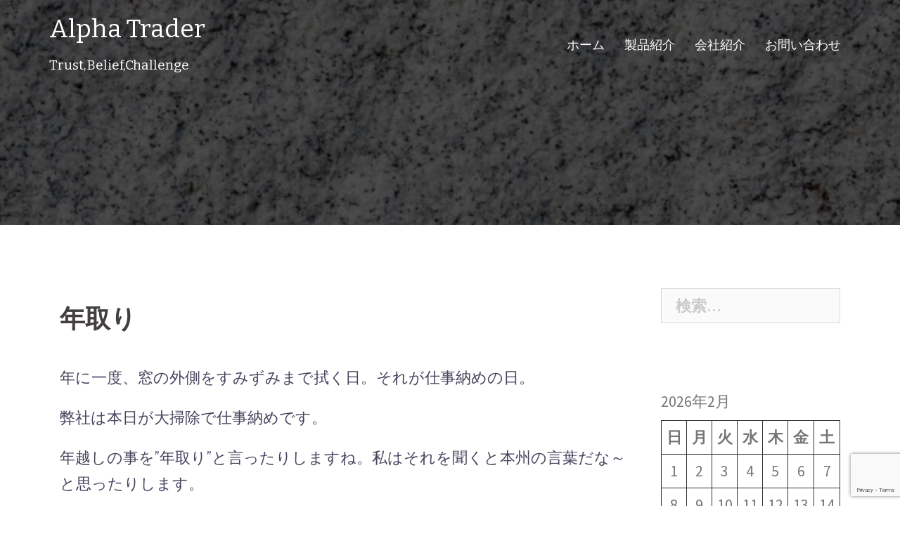

--- FILE ---
content_type: text/html; charset=utf-8
request_url: https://www.google.com/recaptcha/api2/anchor?ar=1&k=6LevFJ8UAAAAAKPjELHtT86HwJxQnaSiQnU1fjSH&co=aHR0cHM6Ly9hbHBoYS10cmFkZXIuY28uanA6NDQz&hl=en&v=N67nZn4AqZkNcbeMu4prBgzg&size=invisible&anchor-ms=20000&execute-ms=30000&cb=e3rp7joiwikj
body_size: 48567
content:
<!DOCTYPE HTML><html dir="ltr" lang="en"><head><meta http-equiv="Content-Type" content="text/html; charset=UTF-8">
<meta http-equiv="X-UA-Compatible" content="IE=edge">
<title>reCAPTCHA</title>
<style type="text/css">
/* cyrillic-ext */
@font-face {
  font-family: 'Roboto';
  font-style: normal;
  font-weight: 400;
  font-stretch: 100%;
  src: url(//fonts.gstatic.com/s/roboto/v48/KFO7CnqEu92Fr1ME7kSn66aGLdTylUAMa3GUBHMdazTgWw.woff2) format('woff2');
  unicode-range: U+0460-052F, U+1C80-1C8A, U+20B4, U+2DE0-2DFF, U+A640-A69F, U+FE2E-FE2F;
}
/* cyrillic */
@font-face {
  font-family: 'Roboto';
  font-style: normal;
  font-weight: 400;
  font-stretch: 100%;
  src: url(//fonts.gstatic.com/s/roboto/v48/KFO7CnqEu92Fr1ME7kSn66aGLdTylUAMa3iUBHMdazTgWw.woff2) format('woff2');
  unicode-range: U+0301, U+0400-045F, U+0490-0491, U+04B0-04B1, U+2116;
}
/* greek-ext */
@font-face {
  font-family: 'Roboto';
  font-style: normal;
  font-weight: 400;
  font-stretch: 100%;
  src: url(//fonts.gstatic.com/s/roboto/v48/KFO7CnqEu92Fr1ME7kSn66aGLdTylUAMa3CUBHMdazTgWw.woff2) format('woff2');
  unicode-range: U+1F00-1FFF;
}
/* greek */
@font-face {
  font-family: 'Roboto';
  font-style: normal;
  font-weight: 400;
  font-stretch: 100%;
  src: url(//fonts.gstatic.com/s/roboto/v48/KFO7CnqEu92Fr1ME7kSn66aGLdTylUAMa3-UBHMdazTgWw.woff2) format('woff2');
  unicode-range: U+0370-0377, U+037A-037F, U+0384-038A, U+038C, U+038E-03A1, U+03A3-03FF;
}
/* math */
@font-face {
  font-family: 'Roboto';
  font-style: normal;
  font-weight: 400;
  font-stretch: 100%;
  src: url(//fonts.gstatic.com/s/roboto/v48/KFO7CnqEu92Fr1ME7kSn66aGLdTylUAMawCUBHMdazTgWw.woff2) format('woff2');
  unicode-range: U+0302-0303, U+0305, U+0307-0308, U+0310, U+0312, U+0315, U+031A, U+0326-0327, U+032C, U+032F-0330, U+0332-0333, U+0338, U+033A, U+0346, U+034D, U+0391-03A1, U+03A3-03A9, U+03B1-03C9, U+03D1, U+03D5-03D6, U+03F0-03F1, U+03F4-03F5, U+2016-2017, U+2034-2038, U+203C, U+2040, U+2043, U+2047, U+2050, U+2057, U+205F, U+2070-2071, U+2074-208E, U+2090-209C, U+20D0-20DC, U+20E1, U+20E5-20EF, U+2100-2112, U+2114-2115, U+2117-2121, U+2123-214F, U+2190, U+2192, U+2194-21AE, U+21B0-21E5, U+21F1-21F2, U+21F4-2211, U+2213-2214, U+2216-22FF, U+2308-230B, U+2310, U+2319, U+231C-2321, U+2336-237A, U+237C, U+2395, U+239B-23B7, U+23D0, U+23DC-23E1, U+2474-2475, U+25AF, U+25B3, U+25B7, U+25BD, U+25C1, U+25CA, U+25CC, U+25FB, U+266D-266F, U+27C0-27FF, U+2900-2AFF, U+2B0E-2B11, U+2B30-2B4C, U+2BFE, U+3030, U+FF5B, U+FF5D, U+1D400-1D7FF, U+1EE00-1EEFF;
}
/* symbols */
@font-face {
  font-family: 'Roboto';
  font-style: normal;
  font-weight: 400;
  font-stretch: 100%;
  src: url(//fonts.gstatic.com/s/roboto/v48/KFO7CnqEu92Fr1ME7kSn66aGLdTylUAMaxKUBHMdazTgWw.woff2) format('woff2');
  unicode-range: U+0001-000C, U+000E-001F, U+007F-009F, U+20DD-20E0, U+20E2-20E4, U+2150-218F, U+2190, U+2192, U+2194-2199, U+21AF, U+21E6-21F0, U+21F3, U+2218-2219, U+2299, U+22C4-22C6, U+2300-243F, U+2440-244A, U+2460-24FF, U+25A0-27BF, U+2800-28FF, U+2921-2922, U+2981, U+29BF, U+29EB, U+2B00-2BFF, U+4DC0-4DFF, U+FFF9-FFFB, U+10140-1018E, U+10190-1019C, U+101A0, U+101D0-101FD, U+102E0-102FB, U+10E60-10E7E, U+1D2C0-1D2D3, U+1D2E0-1D37F, U+1F000-1F0FF, U+1F100-1F1AD, U+1F1E6-1F1FF, U+1F30D-1F30F, U+1F315, U+1F31C, U+1F31E, U+1F320-1F32C, U+1F336, U+1F378, U+1F37D, U+1F382, U+1F393-1F39F, U+1F3A7-1F3A8, U+1F3AC-1F3AF, U+1F3C2, U+1F3C4-1F3C6, U+1F3CA-1F3CE, U+1F3D4-1F3E0, U+1F3ED, U+1F3F1-1F3F3, U+1F3F5-1F3F7, U+1F408, U+1F415, U+1F41F, U+1F426, U+1F43F, U+1F441-1F442, U+1F444, U+1F446-1F449, U+1F44C-1F44E, U+1F453, U+1F46A, U+1F47D, U+1F4A3, U+1F4B0, U+1F4B3, U+1F4B9, U+1F4BB, U+1F4BF, U+1F4C8-1F4CB, U+1F4D6, U+1F4DA, U+1F4DF, U+1F4E3-1F4E6, U+1F4EA-1F4ED, U+1F4F7, U+1F4F9-1F4FB, U+1F4FD-1F4FE, U+1F503, U+1F507-1F50B, U+1F50D, U+1F512-1F513, U+1F53E-1F54A, U+1F54F-1F5FA, U+1F610, U+1F650-1F67F, U+1F687, U+1F68D, U+1F691, U+1F694, U+1F698, U+1F6AD, U+1F6B2, U+1F6B9-1F6BA, U+1F6BC, U+1F6C6-1F6CF, U+1F6D3-1F6D7, U+1F6E0-1F6EA, U+1F6F0-1F6F3, U+1F6F7-1F6FC, U+1F700-1F7FF, U+1F800-1F80B, U+1F810-1F847, U+1F850-1F859, U+1F860-1F887, U+1F890-1F8AD, U+1F8B0-1F8BB, U+1F8C0-1F8C1, U+1F900-1F90B, U+1F93B, U+1F946, U+1F984, U+1F996, U+1F9E9, U+1FA00-1FA6F, U+1FA70-1FA7C, U+1FA80-1FA89, U+1FA8F-1FAC6, U+1FACE-1FADC, U+1FADF-1FAE9, U+1FAF0-1FAF8, U+1FB00-1FBFF;
}
/* vietnamese */
@font-face {
  font-family: 'Roboto';
  font-style: normal;
  font-weight: 400;
  font-stretch: 100%;
  src: url(//fonts.gstatic.com/s/roboto/v48/KFO7CnqEu92Fr1ME7kSn66aGLdTylUAMa3OUBHMdazTgWw.woff2) format('woff2');
  unicode-range: U+0102-0103, U+0110-0111, U+0128-0129, U+0168-0169, U+01A0-01A1, U+01AF-01B0, U+0300-0301, U+0303-0304, U+0308-0309, U+0323, U+0329, U+1EA0-1EF9, U+20AB;
}
/* latin-ext */
@font-face {
  font-family: 'Roboto';
  font-style: normal;
  font-weight: 400;
  font-stretch: 100%;
  src: url(//fonts.gstatic.com/s/roboto/v48/KFO7CnqEu92Fr1ME7kSn66aGLdTylUAMa3KUBHMdazTgWw.woff2) format('woff2');
  unicode-range: U+0100-02BA, U+02BD-02C5, U+02C7-02CC, U+02CE-02D7, U+02DD-02FF, U+0304, U+0308, U+0329, U+1D00-1DBF, U+1E00-1E9F, U+1EF2-1EFF, U+2020, U+20A0-20AB, U+20AD-20C0, U+2113, U+2C60-2C7F, U+A720-A7FF;
}
/* latin */
@font-face {
  font-family: 'Roboto';
  font-style: normal;
  font-weight: 400;
  font-stretch: 100%;
  src: url(//fonts.gstatic.com/s/roboto/v48/KFO7CnqEu92Fr1ME7kSn66aGLdTylUAMa3yUBHMdazQ.woff2) format('woff2');
  unicode-range: U+0000-00FF, U+0131, U+0152-0153, U+02BB-02BC, U+02C6, U+02DA, U+02DC, U+0304, U+0308, U+0329, U+2000-206F, U+20AC, U+2122, U+2191, U+2193, U+2212, U+2215, U+FEFF, U+FFFD;
}
/* cyrillic-ext */
@font-face {
  font-family: 'Roboto';
  font-style: normal;
  font-weight: 500;
  font-stretch: 100%;
  src: url(//fonts.gstatic.com/s/roboto/v48/KFO7CnqEu92Fr1ME7kSn66aGLdTylUAMa3GUBHMdazTgWw.woff2) format('woff2');
  unicode-range: U+0460-052F, U+1C80-1C8A, U+20B4, U+2DE0-2DFF, U+A640-A69F, U+FE2E-FE2F;
}
/* cyrillic */
@font-face {
  font-family: 'Roboto';
  font-style: normal;
  font-weight: 500;
  font-stretch: 100%;
  src: url(//fonts.gstatic.com/s/roboto/v48/KFO7CnqEu92Fr1ME7kSn66aGLdTylUAMa3iUBHMdazTgWw.woff2) format('woff2');
  unicode-range: U+0301, U+0400-045F, U+0490-0491, U+04B0-04B1, U+2116;
}
/* greek-ext */
@font-face {
  font-family: 'Roboto';
  font-style: normal;
  font-weight: 500;
  font-stretch: 100%;
  src: url(//fonts.gstatic.com/s/roboto/v48/KFO7CnqEu92Fr1ME7kSn66aGLdTylUAMa3CUBHMdazTgWw.woff2) format('woff2');
  unicode-range: U+1F00-1FFF;
}
/* greek */
@font-face {
  font-family: 'Roboto';
  font-style: normal;
  font-weight: 500;
  font-stretch: 100%;
  src: url(//fonts.gstatic.com/s/roboto/v48/KFO7CnqEu92Fr1ME7kSn66aGLdTylUAMa3-UBHMdazTgWw.woff2) format('woff2');
  unicode-range: U+0370-0377, U+037A-037F, U+0384-038A, U+038C, U+038E-03A1, U+03A3-03FF;
}
/* math */
@font-face {
  font-family: 'Roboto';
  font-style: normal;
  font-weight: 500;
  font-stretch: 100%;
  src: url(//fonts.gstatic.com/s/roboto/v48/KFO7CnqEu92Fr1ME7kSn66aGLdTylUAMawCUBHMdazTgWw.woff2) format('woff2');
  unicode-range: U+0302-0303, U+0305, U+0307-0308, U+0310, U+0312, U+0315, U+031A, U+0326-0327, U+032C, U+032F-0330, U+0332-0333, U+0338, U+033A, U+0346, U+034D, U+0391-03A1, U+03A3-03A9, U+03B1-03C9, U+03D1, U+03D5-03D6, U+03F0-03F1, U+03F4-03F5, U+2016-2017, U+2034-2038, U+203C, U+2040, U+2043, U+2047, U+2050, U+2057, U+205F, U+2070-2071, U+2074-208E, U+2090-209C, U+20D0-20DC, U+20E1, U+20E5-20EF, U+2100-2112, U+2114-2115, U+2117-2121, U+2123-214F, U+2190, U+2192, U+2194-21AE, U+21B0-21E5, U+21F1-21F2, U+21F4-2211, U+2213-2214, U+2216-22FF, U+2308-230B, U+2310, U+2319, U+231C-2321, U+2336-237A, U+237C, U+2395, U+239B-23B7, U+23D0, U+23DC-23E1, U+2474-2475, U+25AF, U+25B3, U+25B7, U+25BD, U+25C1, U+25CA, U+25CC, U+25FB, U+266D-266F, U+27C0-27FF, U+2900-2AFF, U+2B0E-2B11, U+2B30-2B4C, U+2BFE, U+3030, U+FF5B, U+FF5D, U+1D400-1D7FF, U+1EE00-1EEFF;
}
/* symbols */
@font-face {
  font-family: 'Roboto';
  font-style: normal;
  font-weight: 500;
  font-stretch: 100%;
  src: url(//fonts.gstatic.com/s/roboto/v48/KFO7CnqEu92Fr1ME7kSn66aGLdTylUAMaxKUBHMdazTgWw.woff2) format('woff2');
  unicode-range: U+0001-000C, U+000E-001F, U+007F-009F, U+20DD-20E0, U+20E2-20E4, U+2150-218F, U+2190, U+2192, U+2194-2199, U+21AF, U+21E6-21F0, U+21F3, U+2218-2219, U+2299, U+22C4-22C6, U+2300-243F, U+2440-244A, U+2460-24FF, U+25A0-27BF, U+2800-28FF, U+2921-2922, U+2981, U+29BF, U+29EB, U+2B00-2BFF, U+4DC0-4DFF, U+FFF9-FFFB, U+10140-1018E, U+10190-1019C, U+101A0, U+101D0-101FD, U+102E0-102FB, U+10E60-10E7E, U+1D2C0-1D2D3, U+1D2E0-1D37F, U+1F000-1F0FF, U+1F100-1F1AD, U+1F1E6-1F1FF, U+1F30D-1F30F, U+1F315, U+1F31C, U+1F31E, U+1F320-1F32C, U+1F336, U+1F378, U+1F37D, U+1F382, U+1F393-1F39F, U+1F3A7-1F3A8, U+1F3AC-1F3AF, U+1F3C2, U+1F3C4-1F3C6, U+1F3CA-1F3CE, U+1F3D4-1F3E0, U+1F3ED, U+1F3F1-1F3F3, U+1F3F5-1F3F7, U+1F408, U+1F415, U+1F41F, U+1F426, U+1F43F, U+1F441-1F442, U+1F444, U+1F446-1F449, U+1F44C-1F44E, U+1F453, U+1F46A, U+1F47D, U+1F4A3, U+1F4B0, U+1F4B3, U+1F4B9, U+1F4BB, U+1F4BF, U+1F4C8-1F4CB, U+1F4D6, U+1F4DA, U+1F4DF, U+1F4E3-1F4E6, U+1F4EA-1F4ED, U+1F4F7, U+1F4F9-1F4FB, U+1F4FD-1F4FE, U+1F503, U+1F507-1F50B, U+1F50D, U+1F512-1F513, U+1F53E-1F54A, U+1F54F-1F5FA, U+1F610, U+1F650-1F67F, U+1F687, U+1F68D, U+1F691, U+1F694, U+1F698, U+1F6AD, U+1F6B2, U+1F6B9-1F6BA, U+1F6BC, U+1F6C6-1F6CF, U+1F6D3-1F6D7, U+1F6E0-1F6EA, U+1F6F0-1F6F3, U+1F6F7-1F6FC, U+1F700-1F7FF, U+1F800-1F80B, U+1F810-1F847, U+1F850-1F859, U+1F860-1F887, U+1F890-1F8AD, U+1F8B0-1F8BB, U+1F8C0-1F8C1, U+1F900-1F90B, U+1F93B, U+1F946, U+1F984, U+1F996, U+1F9E9, U+1FA00-1FA6F, U+1FA70-1FA7C, U+1FA80-1FA89, U+1FA8F-1FAC6, U+1FACE-1FADC, U+1FADF-1FAE9, U+1FAF0-1FAF8, U+1FB00-1FBFF;
}
/* vietnamese */
@font-face {
  font-family: 'Roboto';
  font-style: normal;
  font-weight: 500;
  font-stretch: 100%;
  src: url(//fonts.gstatic.com/s/roboto/v48/KFO7CnqEu92Fr1ME7kSn66aGLdTylUAMa3OUBHMdazTgWw.woff2) format('woff2');
  unicode-range: U+0102-0103, U+0110-0111, U+0128-0129, U+0168-0169, U+01A0-01A1, U+01AF-01B0, U+0300-0301, U+0303-0304, U+0308-0309, U+0323, U+0329, U+1EA0-1EF9, U+20AB;
}
/* latin-ext */
@font-face {
  font-family: 'Roboto';
  font-style: normal;
  font-weight: 500;
  font-stretch: 100%;
  src: url(//fonts.gstatic.com/s/roboto/v48/KFO7CnqEu92Fr1ME7kSn66aGLdTylUAMa3KUBHMdazTgWw.woff2) format('woff2');
  unicode-range: U+0100-02BA, U+02BD-02C5, U+02C7-02CC, U+02CE-02D7, U+02DD-02FF, U+0304, U+0308, U+0329, U+1D00-1DBF, U+1E00-1E9F, U+1EF2-1EFF, U+2020, U+20A0-20AB, U+20AD-20C0, U+2113, U+2C60-2C7F, U+A720-A7FF;
}
/* latin */
@font-face {
  font-family: 'Roboto';
  font-style: normal;
  font-weight: 500;
  font-stretch: 100%;
  src: url(//fonts.gstatic.com/s/roboto/v48/KFO7CnqEu92Fr1ME7kSn66aGLdTylUAMa3yUBHMdazQ.woff2) format('woff2');
  unicode-range: U+0000-00FF, U+0131, U+0152-0153, U+02BB-02BC, U+02C6, U+02DA, U+02DC, U+0304, U+0308, U+0329, U+2000-206F, U+20AC, U+2122, U+2191, U+2193, U+2212, U+2215, U+FEFF, U+FFFD;
}
/* cyrillic-ext */
@font-face {
  font-family: 'Roboto';
  font-style: normal;
  font-weight: 900;
  font-stretch: 100%;
  src: url(//fonts.gstatic.com/s/roboto/v48/KFO7CnqEu92Fr1ME7kSn66aGLdTylUAMa3GUBHMdazTgWw.woff2) format('woff2');
  unicode-range: U+0460-052F, U+1C80-1C8A, U+20B4, U+2DE0-2DFF, U+A640-A69F, U+FE2E-FE2F;
}
/* cyrillic */
@font-face {
  font-family: 'Roboto';
  font-style: normal;
  font-weight: 900;
  font-stretch: 100%;
  src: url(//fonts.gstatic.com/s/roboto/v48/KFO7CnqEu92Fr1ME7kSn66aGLdTylUAMa3iUBHMdazTgWw.woff2) format('woff2');
  unicode-range: U+0301, U+0400-045F, U+0490-0491, U+04B0-04B1, U+2116;
}
/* greek-ext */
@font-face {
  font-family: 'Roboto';
  font-style: normal;
  font-weight: 900;
  font-stretch: 100%;
  src: url(//fonts.gstatic.com/s/roboto/v48/KFO7CnqEu92Fr1ME7kSn66aGLdTylUAMa3CUBHMdazTgWw.woff2) format('woff2');
  unicode-range: U+1F00-1FFF;
}
/* greek */
@font-face {
  font-family: 'Roboto';
  font-style: normal;
  font-weight: 900;
  font-stretch: 100%;
  src: url(//fonts.gstatic.com/s/roboto/v48/KFO7CnqEu92Fr1ME7kSn66aGLdTylUAMa3-UBHMdazTgWw.woff2) format('woff2');
  unicode-range: U+0370-0377, U+037A-037F, U+0384-038A, U+038C, U+038E-03A1, U+03A3-03FF;
}
/* math */
@font-face {
  font-family: 'Roboto';
  font-style: normal;
  font-weight: 900;
  font-stretch: 100%;
  src: url(//fonts.gstatic.com/s/roboto/v48/KFO7CnqEu92Fr1ME7kSn66aGLdTylUAMawCUBHMdazTgWw.woff2) format('woff2');
  unicode-range: U+0302-0303, U+0305, U+0307-0308, U+0310, U+0312, U+0315, U+031A, U+0326-0327, U+032C, U+032F-0330, U+0332-0333, U+0338, U+033A, U+0346, U+034D, U+0391-03A1, U+03A3-03A9, U+03B1-03C9, U+03D1, U+03D5-03D6, U+03F0-03F1, U+03F4-03F5, U+2016-2017, U+2034-2038, U+203C, U+2040, U+2043, U+2047, U+2050, U+2057, U+205F, U+2070-2071, U+2074-208E, U+2090-209C, U+20D0-20DC, U+20E1, U+20E5-20EF, U+2100-2112, U+2114-2115, U+2117-2121, U+2123-214F, U+2190, U+2192, U+2194-21AE, U+21B0-21E5, U+21F1-21F2, U+21F4-2211, U+2213-2214, U+2216-22FF, U+2308-230B, U+2310, U+2319, U+231C-2321, U+2336-237A, U+237C, U+2395, U+239B-23B7, U+23D0, U+23DC-23E1, U+2474-2475, U+25AF, U+25B3, U+25B7, U+25BD, U+25C1, U+25CA, U+25CC, U+25FB, U+266D-266F, U+27C0-27FF, U+2900-2AFF, U+2B0E-2B11, U+2B30-2B4C, U+2BFE, U+3030, U+FF5B, U+FF5D, U+1D400-1D7FF, U+1EE00-1EEFF;
}
/* symbols */
@font-face {
  font-family: 'Roboto';
  font-style: normal;
  font-weight: 900;
  font-stretch: 100%;
  src: url(//fonts.gstatic.com/s/roboto/v48/KFO7CnqEu92Fr1ME7kSn66aGLdTylUAMaxKUBHMdazTgWw.woff2) format('woff2');
  unicode-range: U+0001-000C, U+000E-001F, U+007F-009F, U+20DD-20E0, U+20E2-20E4, U+2150-218F, U+2190, U+2192, U+2194-2199, U+21AF, U+21E6-21F0, U+21F3, U+2218-2219, U+2299, U+22C4-22C6, U+2300-243F, U+2440-244A, U+2460-24FF, U+25A0-27BF, U+2800-28FF, U+2921-2922, U+2981, U+29BF, U+29EB, U+2B00-2BFF, U+4DC0-4DFF, U+FFF9-FFFB, U+10140-1018E, U+10190-1019C, U+101A0, U+101D0-101FD, U+102E0-102FB, U+10E60-10E7E, U+1D2C0-1D2D3, U+1D2E0-1D37F, U+1F000-1F0FF, U+1F100-1F1AD, U+1F1E6-1F1FF, U+1F30D-1F30F, U+1F315, U+1F31C, U+1F31E, U+1F320-1F32C, U+1F336, U+1F378, U+1F37D, U+1F382, U+1F393-1F39F, U+1F3A7-1F3A8, U+1F3AC-1F3AF, U+1F3C2, U+1F3C4-1F3C6, U+1F3CA-1F3CE, U+1F3D4-1F3E0, U+1F3ED, U+1F3F1-1F3F3, U+1F3F5-1F3F7, U+1F408, U+1F415, U+1F41F, U+1F426, U+1F43F, U+1F441-1F442, U+1F444, U+1F446-1F449, U+1F44C-1F44E, U+1F453, U+1F46A, U+1F47D, U+1F4A3, U+1F4B0, U+1F4B3, U+1F4B9, U+1F4BB, U+1F4BF, U+1F4C8-1F4CB, U+1F4D6, U+1F4DA, U+1F4DF, U+1F4E3-1F4E6, U+1F4EA-1F4ED, U+1F4F7, U+1F4F9-1F4FB, U+1F4FD-1F4FE, U+1F503, U+1F507-1F50B, U+1F50D, U+1F512-1F513, U+1F53E-1F54A, U+1F54F-1F5FA, U+1F610, U+1F650-1F67F, U+1F687, U+1F68D, U+1F691, U+1F694, U+1F698, U+1F6AD, U+1F6B2, U+1F6B9-1F6BA, U+1F6BC, U+1F6C6-1F6CF, U+1F6D3-1F6D7, U+1F6E0-1F6EA, U+1F6F0-1F6F3, U+1F6F7-1F6FC, U+1F700-1F7FF, U+1F800-1F80B, U+1F810-1F847, U+1F850-1F859, U+1F860-1F887, U+1F890-1F8AD, U+1F8B0-1F8BB, U+1F8C0-1F8C1, U+1F900-1F90B, U+1F93B, U+1F946, U+1F984, U+1F996, U+1F9E9, U+1FA00-1FA6F, U+1FA70-1FA7C, U+1FA80-1FA89, U+1FA8F-1FAC6, U+1FACE-1FADC, U+1FADF-1FAE9, U+1FAF0-1FAF8, U+1FB00-1FBFF;
}
/* vietnamese */
@font-face {
  font-family: 'Roboto';
  font-style: normal;
  font-weight: 900;
  font-stretch: 100%;
  src: url(//fonts.gstatic.com/s/roboto/v48/KFO7CnqEu92Fr1ME7kSn66aGLdTylUAMa3OUBHMdazTgWw.woff2) format('woff2');
  unicode-range: U+0102-0103, U+0110-0111, U+0128-0129, U+0168-0169, U+01A0-01A1, U+01AF-01B0, U+0300-0301, U+0303-0304, U+0308-0309, U+0323, U+0329, U+1EA0-1EF9, U+20AB;
}
/* latin-ext */
@font-face {
  font-family: 'Roboto';
  font-style: normal;
  font-weight: 900;
  font-stretch: 100%;
  src: url(//fonts.gstatic.com/s/roboto/v48/KFO7CnqEu92Fr1ME7kSn66aGLdTylUAMa3KUBHMdazTgWw.woff2) format('woff2');
  unicode-range: U+0100-02BA, U+02BD-02C5, U+02C7-02CC, U+02CE-02D7, U+02DD-02FF, U+0304, U+0308, U+0329, U+1D00-1DBF, U+1E00-1E9F, U+1EF2-1EFF, U+2020, U+20A0-20AB, U+20AD-20C0, U+2113, U+2C60-2C7F, U+A720-A7FF;
}
/* latin */
@font-face {
  font-family: 'Roboto';
  font-style: normal;
  font-weight: 900;
  font-stretch: 100%;
  src: url(//fonts.gstatic.com/s/roboto/v48/KFO7CnqEu92Fr1ME7kSn66aGLdTylUAMa3yUBHMdazQ.woff2) format('woff2');
  unicode-range: U+0000-00FF, U+0131, U+0152-0153, U+02BB-02BC, U+02C6, U+02DA, U+02DC, U+0304, U+0308, U+0329, U+2000-206F, U+20AC, U+2122, U+2191, U+2193, U+2212, U+2215, U+FEFF, U+FFFD;
}

</style>
<link rel="stylesheet" type="text/css" href="https://www.gstatic.com/recaptcha/releases/N67nZn4AqZkNcbeMu4prBgzg/styles__ltr.css">
<script nonce="LyOU-B4H-9kKvMGiRh1lhg" type="text/javascript">window['__recaptcha_api'] = 'https://www.google.com/recaptcha/api2/';</script>
<script type="text/javascript" src="https://www.gstatic.com/recaptcha/releases/N67nZn4AqZkNcbeMu4prBgzg/recaptcha__en.js" nonce="LyOU-B4H-9kKvMGiRh1lhg">
      
    </script></head>
<body><div id="rc-anchor-alert" class="rc-anchor-alert"></div>
<input type="hidden" id="recaptcha-token" value="[base64]">
<script type="text/javascript" nonce="LyOU-B4H-9kKvMGiRh1lhg">
      recaptcha.anchor.Main.init("[\x22ainput\x22,[\x22bgdata\x22,\x22\x22,\[base64]/[base64]/[base64]/bmV3IHJbeF0oY1swXSk6RT09Mj9uZXcgclt4XShjWzBdLGNbMV0pOkU9PTM/bmV3IHJbeF0oY1swXSxjWzFdLGNbMl0pOkU9PTQ/[base64]/[base64]/[base64]/[base64]/[base64]/[base64]/[base64]/[base64]\x22,\[base64]\x22,\x22P8KyeV7Ch0IYRcK+w7LDqUljIHgBw5fCrg12wq0GwpjCkWXDoEVrBsKQSlbCscKBwqk/bSHDpjfCkjBUwrHDsMKUacOHw7N5w7rCisKKI2ogJsOnw7bCusKWVcOLZxvDrVU1X8KQw5/[base64]/HcOSBMKhw4rDtsKoWXgKw77Dm8OsJi8WaMOXWCnDsDI2w5vDuUJ/YcOdwq5jEirDjVhDw43DmMOAwr0fwr5vwpTDo8OwwplwF0XClgx+wp5lw7TCtMObSMKdw7jDlsK+GQx/[base64]/DqsOpw6JdbMK0wrnDuQQxwovDg8O3SsKqwqQLZsOLZ8KYK8OqYcOrw6rDqF7DjMKYKsKXZRvCqg/DoHw1wolDw7rDrnzClWDCr8KfbMOZcRvDh8O5OcKaY8OCKwzCu8OxwqbDslR/[base64]/[base64]/acKgw5JfUsKWBE8NYcO/F8K6w73DpsOYw6sWRMKoIz/Dl8OzDhnCrMKGwqvDqHjCrcOVB3pyOMOLw5DDiFsew5vCnMOEc8O3w5hEGcKZfVnClcKawo3CjR/CtDEdwrkvRX9ewrzClVY0w71Iw4vCusKBw4LDmcOHPFsTwp5pwptwPcO7RVLCoCTDjDN2w4fCisK0GsKESVxwwocUwo7CoxM5Rj8SAiRIwpDCrcKmH8O4wpbCmMK5KCsJCToWF2fDmyLDqsO7W0/[base64]/[base64]/w5xobcKNMcONNi4yHzYvwpwfw5XDkDPDoFM1w7TCsMOzQTk/WMO7wrLCp0sCw6c9RsOYw7zCtMKww53CkGnCg1lFUXokcsK6OcKRVsOldsKOwoJCw7N7w6kgS8Otw7VfHsO8fkx4fcO3w4kowrLDhlA2fRIVw4Rtwq3DtzJYwqnCosO/RClBJMKcHQjDtSjDq8OQdMOgPhLDmW3Cr8K/ZcKZwo5iwq/CpsKICk7CnMO+SlNSwqByYzvDvUrDvy3Dn1zCqGpVw6w6w7Nsw5JHw44OwoPDrcOURsOkdsKbwqbCgcOBwqxdfcOWOl/Cl8KMw7jCnMKlwqVLF0bCjmTCtMOJcA0cw5zDmMKkOjnCsg/DjRpLw67CpcOMajBmTGcdwqckw6rCgGEZw7ZyaMOVw44Ww6kRw5XCmTNPwqJOw7DDn29lR8KgO8O9PHnCj0BWUsO9wpdYwoTCvBt6wrJ/[base64]/DqsKGw5HDjsOswojDkwlMw6UjJ8K7wqnDoC3CtcOGHcOtwp9Yw4Iiw5pewoxZdnHDsFUJw6kNcsOaw6xVEMKbUsONESFlw5PCqwfCo0zDnE3DsUrDlF/[base64]/[base64]/DjcOqw4owFSczw5FVNsO3wpLCmHLCn8Kgw60VwrfCqsOrw47Cqw1XwozDlARMPcOxHVtmwqHDr8OFw63DvRt2U8OABcO7w61eUsODHyVAwpR/bMOJwoEMw4cPw5fDtUgdw5bCgsKEw67CnMO/[base64]/CvkF7RjknwqvDlgoSWlPDt8KLMD/Do8O1w5RxM3jCpTzCjMO3w5YBw4HCssO/STzDrcOYw5cNW8KMwpvDssOiCFx5SlPCg0ASwqwJBMO8AMKzwqguw5orw5rCisOzF8K9w6ZiwqTCqcO/wqF9w43Cv23CqcOqMUcvwqTCuxRjMMKTR8KSw5/CgMOrw5PDjkXChMKHQVg0w4zDlHTCoD7DrFTDlsO8woEVwqvDhsOawolaOTASOsKkVkoDwpPCpyFyaQdZbcOrVcOawoDDpzAZwoLDsA5Cw5zDn8KJwqN/wqzCukDCi2rCqsKLasKVJ8O/w6wnwqBfw7vClMK9T0NuMxPCtcKYwpp+w5vCqh4dw5p/dMK6wpDDhcKuMMKFwqjCicKPw6MSw7BWPVIlwqkzJRPCowzDhsOhNHzCim7DgytEL8OvwqLCo0U7woTDj8K4IRUsw7LDvsOhIcKQNi/DiFzCiApRwqxfexvCucOHw7IIRGjDozHDhMOOEB/DnsK+I0VSKcKka0FHwrfDh8OSeU4gw6NbXwk/w6EWJQLDj8KDwqIuDcOGw53CvMOdDgzClsOxw63DqUjDrMOSw7UAw7kDDXDCosK1AsOgcyrCt8KNO3LCkMOxwrQmTRQQw6E8M2crb8OCwotnwp3ClcOmw5xzXx/Cn3wmwqBXw5Euw6Uaw6FTw6fDs8Ovw5ImT8KPGwzDqcKbwo1kwo/DoVjDosOqwqR4H0ARw73DtcKrwoBAEmkNw4TCkyTDo8KvfMK1wrnCiAJNw5RCw4BDw7jCgsKWw78HcFbDoRrDlSvDgcKlf8Kawrsww6LDmMObOQPCpGPCh3XCtl3CvcK4BsOva8K5VFHDu8KBw4jCicONDMKlw4HDpsO5fcK4MMKQJcOEw6pNaMO/QcOsw67Cl8OGwrJrwpYYwpEgw4NCw4LDtMOewovCuMK2en5zPigRZUh4wq0+w4/[base64]/DlMO8w5Rkw4vDncKcw4IYwpfCusO3w6RCw4PCt2IYw7TCl8KBw7N8w5wSwqk7LMOncwPDk3PDj8KQwogEw5HDosO8TGXCmMK4wqrCjm83KMOAw7p7wrfCpMKERsKyPxHCkCrCvirCjWZhOcKCeQbCusKVwpBiwrJAaMK7wojCiSzCo8K6Nh7CglU8FMKZVsKfJWrCrB/Cq2XDnVhxT8K2wr/[base64]/Dg8Kfwp/CtiNhTsOfwoDDgMKNwrUAMmTDkcOswqM5ecKkwqPCqMONw6TDocKGw7rDjR7Dr8KJwop7w4A8w5sGL8OYUcKUwosRLcK/w6LCl8Otw5E5ZjEaUgjDl3HCmkzCkU/[base64]/w5jCrMONw5vDukFHWcO5Ty5fw7cZw67DtwPDrcKow4A2w5vClMOoc8O8G8KMWcK/DMOAw5YQY8KcUDQ1esOHwrTCq8OXwrTDvMKuw7/CrMKDAH1+f3zCocOTSmVNWkEiS2oBwovCgsKaQlfCn8KdbjTCvGMXwpsOw6vDtsKww6lmWsODwq02BkTCrsOZw5VvMBrDh194w7XClcKtw5jCtyjDjyXDgcKCwrIUw4d4eQg/wrfCpwHDsMOswoNLw6jCv8OQbMOzwrQIwohOwrTDvV/Dv8OQclDDkMOPwojDscO0X8Osw4k0wrUcTXM4FDshQFDDh1Egw5E8w4/Ck8KVw4nDiMO2JsOLwrEUScKZXMKiw6DCp2sVHBHCo2XDvR7DkcOiw5/[base64]/DhsK9VMOuQ8Krd8Oew4/DnMK4CsOQwqJHw7x+fsOgw7pLwpsWQW41wqNjw7jDhcO0woZ2wofCj8O2wqVdw5XDuFjDgsONwrzDj2A/TMKlw5TDpAdOw619VsOLwqRQJMKGE3Ypw7UeOsOGERZaw4cWw79OwqpebGJ+EgTCuMOvdyrCsDgsw4nDiMKjw6/DkmbDnDrCm8Klw60fw5jChkVRGMKlw5cIw57CiTjDlR/DrsOGw7TCnlHCtsO+wobDr0HDusO6wrvDj8K1w6DDs1EAA8Ocw4xewqbCmMO8AHrCicOwWGHDux7DnQEcwqvDogbDklXDv8KNM3LCicKEw5Q3U8K6LCEzFSHDtl8WwqMDCx3DoG/DqMOxw7sfwpJfw7R4H8OHwrx4MsK4woA/dSESw6HDk8OiesOeajgZwpRtXcOIwpF5OEhOw7LDrsOHw7UzYkzCgsOROcOewoDCm8KBw6LDsw/CrcO8NnjDrk/CrHDDjXlSBMKwwpfCgTvCvl87dxDCtDQyw4fCpcOxJ1kRw6F8wr0QwoTDjcO5w7YvwrwBwrHDpsKBJsO+dcKjJsKUwpDCu8Kzwqcaf8O2V0Zow6/Ck8KsU2hvAVVFaXNgw6XCqFEFNj4pSU/DtDbDqy3Cuy0fwrHDgAQAw5DClDrCnMOOw4pCTRNtIsKVD3/DlcKKwoAIYinChHgpw4PDl8KrbcOyPhrDrw4Vwqc0wqMIF8OOPMO/w47ClMOUwrt8RS5He1nDjRvDpxzDq8O7w6ggT8Klwo3DqncyY1bDv0TDn8OGw7/DvBAgw6rCgcOCA8OfNRs9w4vCiEUrwr9uCsOuwpjCriPCq8K+w4AcIMKDw5/Cuz3DhzHDpcKyAgJcwrAIH0JAY8K+wr0tEzvCrcOHwr4lwp/[base64]/CpkEqw6nDmcOYHgXCiAYbw6NNw7LDosOxw502wpjCtnYKw60Ww6w/VXDCpMONCMOiOsOXKcKnQMKtBk1gbUR+EHDCuMOMwoHCqC12wq5xwqvDq8OecsOiwrDCoy0/wpJ+TiPDmCLDhiMYw7w9NBPDrTUSw6lHw6NKDMKDfWVZw643f8O1Nlg8w4trw7DCm20aw6Viw7NEw5vDqx95IjFsM8KEWsKuBsOse3c1AMO/wpbCscKgw5MYJsKVesKxw6PDqcOMBMKDw47Dt1laHsKUfXQ4GMKLwrRvXF7Dl8KGwpkDY0BKwqVOUMOTwqJTfcOSwoHDnHUKSXsMw6oXwpUXC0tsXcODIcK0eU3DlcKVw5LCq1ZXXcK2fH5JwqfDosOob8O8QsKbwpcvwq/[base64]/[base64]/w7nDvMOQdcObEAPCucO6RDwbw7QARjXDsyfCsWkONsOoZwHDiVvCvMKSwrDCocKhaHQTwq3DqsKEwqAJw6E/[base64]/[base64]/w5EQYU1FHMOAWjU5w4J3cMKKworDoMOXw7FJw7bDpWE3wpNhwptWXg8GMMOSOULDrTXCh8OJw4EJw5xuw5cCf3pjO8OlIAfCsMKCRcOzO2FoRxPDunhdwpfDnFxfWsKmw5B4wrhGw4Mrw5Bfd14+MsO1VcK6wph/wqpew7PDpcKnCMKYwoFdDDQ1UMKnwoFeCgAWaxsewqzDtMKOF8OpA8KaGG3CkX/Dp8OMUsOXEml0wq3DlcO7RcOjwrkSMsKHfk/Ct8Ofw5bCt1bDpgUEw6HDlMO1w5ciOWBvMMKQEzbCkhnCv1gcwpLCk8Kzw5XDuCbDiB1YKjFUR8OLwpchBsOmwqdFw4FjHcKqwr7CjMOXw6stw4PCsTJBFQ3Ch8O1w4l6U8KmwqXDkMK7wq/Cqwwpw5FgXAh4SWwtwp0pwqkywol6Z8KdTMO9wrnDhhsbBcOFwpjDnsO9ZQJcw4vCnw3DiWHDuULDpcKZSlVwGcOLF8O2w5pawqHCnnrCmcK7w7LDjcObw4MGS2JAbcOneDrDl8OHFDk7w5kzwq3Cr8O7wq/CusO/wrXCuTR3w43CkMKhwp5+wofDmC5awpbDisKJwpN9wrsQN8KXPcOSwrTDixtjWC57w47DqsK6wp3CqwnDukrCpQvCt3jCtgnDgFI2wpUNQh/CrMKFw4bDl8Kjwpp7Bw7CksKawozDhkdWPcKkw6jClwV0wqxePFQSwqAlG2bDnSIgw5kPMHxBwoDCh3htwqlJMcKNdV7DgUvCh8O1w5HDu8Kba8Kfwr4SwprCkcK6wpl4B8Oywp/DgsK5IsK1dzfDnsOGJyPDpUklE8KuwprCh8OgdcKTTcK2w43Cg13Djw/Dtz3ChQbDgMOfDCVWw5NNw67DusOiL1rDjETCuTUFw5zCssKrEsKXwqsUw6Z1wofCmMOTC8OYCUXCocKBw5HDmgfCim3Dq8KOw41FKMO5YQs3ccKyE8KgAMKmMEooD8K4woYZAXnChMKBbsOlw4w1wp05QU5Xwptowq/Dk8KAUcKKwqMWw63Dn8Kswo/DiV47csKywo/DmWjDicKDw7crwplvwr7Ck8OJw67CtQl9w6BNwrB/w6HCrDPDsXx0Rlh9NcK6wqNNY8O7w6nDtEnDq8OGw5RnP8OkW1HCtcKqJhZoT0UCwqN4w59hVlrDhcOCfFDDksKuIl46wrFOCcOCw4rCsCbCiXnCvAfDiMKawqjCjcOkdsKeYn/Dl1FLw5ljXMO4w68bw7cXTMOsXgHCt8KzbcKewrnDjsO/Wmk0I8KTwo/[base64]/wpXCvlTDvsKLw6IKw70EwpgFwo5/bHnCnsOTGcKlH8K+LsOzXMOjwpM7w4h6XxAGU2Yvw4DDq2vCk2dRwoHClcOrSgUiIQLDrcKfQFJAIsOgKDPDtMKrISg1w6Bnwp/Cl8OrZmvCv2/Dh8OYwqHDn8O/[base64]/[base64]/Csn9Gw4IbR8KqZsOsUXXCrgpEw6x8BkDDkCbCssOaw73CjFRYQxbDhCkHVMKXwr5VEyR8cU0XTidjbW/CmVbCpcKzLhnDjA7DjzbChizDninDqBTCogjDncOKWsK1NBXDrMOIYRYVPDkBYjHCuD4oSTQITMOdw7zDssKRS8OuY8OCFsKneDonUXQ/w6TCucOuGGxkw4nCuXnCjcOnw4HDkGLCuWQ1w7ldwpIHB8Ktwr7Ds3IwwpbDvGLCncKoBMOFw5gHR8KceiYyCsKNw65Yw6jCmgnCnMOXwoDDv8K3wrRAw4/CtFzDocKJF8KAw6LCtsO7woTChFbCpG5HckDCuS0zw68sw6fCgxHDkMK/w5jDgGoeE8Kvw6XDicKmIsOTwqEVw7fDtMOVwrTDrMOlwrHDiMOsHzccdxcvw7FlKMOHIsKyYhJ6cD1Ww5DDscONwrxhwprCpzMAw4A0w77Cji3Cj1JpwpfDlFPChsKyY3F9JgPDosKoNsO1w7ciXMKCw7fCpDjCl8KvCsO/NRfDtyRewr3CgSfCrRgvUsKTwqzDqiLCuMOpPMKldW06bsOQw6MlKgzCgALCgUJhJsOiE8Ogwr/[base64]/w5bCpz1KZ8O9U8KHTMK6FTPDqnHDmcOnw5/Dm8KOwpPCoMOdRcKbw70bUsKLwq0QwrXCv3gTwpJLwqnDri7Dhw0UM8OmIMOLVwBNwoMbaMKcGcOoThhpKnPDvB/DpmfCmznDkcOJR8O2wqPDiiN9wocjbcKEJRPCpsOSw7QEfklBwqIdwoJgV8Oswq04JGjDixRkwoVzwoQ1Tlkbw4zDp8OsaVPCmybDucKMWMKYM8OPYwNHScO8w4fCtMKnwo1bVsKew7kSITcGTCbDlcKIwphqwq41AcKNw6obVXFbJCXDrTxZwrXCtMK/w7XChGFXw54/bRbCl8KkJll6w6nClcKNVgILLj/DvcOew7J1w47DsMK9V0hAwoceYsOQWMKgYx7DggIqw5x/w57DpsK4McOgVhoTw67Cnlptw7zDrsODwpLCpkQgYhLCl8O0w4h4BWVIPsKHTgJuw6YrwoIpRXPDj8OVOMOTwoVYw6pcwrsbw5dvwpM1w6/[base64]/DiAo/[base64]/ChQZyX8OZwqcYwrp6LsKrw4/Cl8OEDsOtwqnCvD3CpSPDmA7DpcKlJxk5wrhXZXcBwqLDmlwcFCPCocKEHcKnA0/DpsOGZsKuWcKWYAbDuhXCh8KgYUl4PcOWS8KTw6rDuUPDpDYGw6/[base64]/CvsKNwokLWVUpaXfChsOOwqbDvFnCjcKfQMKZHzcsfcKHwrtwAsO5w5csRMOowr1rV8ORcMOaw64RPsOTAsK3wo7CrX0vw6UaezrDiRbCj8OewrrDonNYG3LDuMO+w5www4XCjcOPw5vDpHzDrhoUAFsAOMOBwrhXacOZwpnCrsKlasKtPcKqwrA/[base64]/DuRzDnTLDhFHClMOlw7Vww6ERw67DuTTCoDwAwr8yNBfDmMKvHgHDgcKvCjHCmsOmcsKmdTzDsMKCw7/[base64]/DsMOMwqDDl8Okw5HCnXhsacK5wrc0JSILw4LDnQHDv8OCw67DvMOma8KUwqPCqcK1w5vCkwJBwrIpasKOwph5wq5bw4fDssOkSWrCgU3ClRNWwpsSH8Okwr3DmcKUZcONw5LClsKiw5BONSvDlMKlworCuMOMQ1TDplMsw5LDoyh/w6PCiGrCo3xYZ0JFdcO4BXN+cE3DpWLCkcO4wovCrMOeT23CqkHDri0PDCHCkMO/wqprw79Bw61SwoxwMyvCliXCjcOWWcOuesKqY2B6woLCrHdUw4jClDDDvcOIC8OMSz/[base64]/CpMOuBsKmw74VBsOEwr5zwppNw75TTsKjwp/Cl8OfwoMMOsKwQsOzQhrDmsKBwpLDn8KZwrTCrVhGGsKTwo3CqTcdwpHDoMOVEcOIw47CosOjcG5Hw7bChxcPwobCrsOtWE0gCcO1Tz3DucKDwqfDuSlhH8K5JHnDv8K5UwcbQ8O6b2ZBw7fCq08Ow58pCFTDlMOwwoLDocOBw7rDk8OkfMKTw6HCvMKIUMOzw7/DrcKMwpXDiV8aF8OhwpPDosOtw4l/GgRDNcOIwpLDvzJKw4dTw5XDt01ywoPDnGXCm8Kgw6DDnsOBwp3CjsKufsOMKMKiUMOfw5pIwpx2wqhew6PCjsOBw6sdecKPeVDDoD/DlhjDnMKlwrXCn2bChsOyfRlwWh/[base64]/DtBEwwo7ChcKCw6t3TsOpaC7DkxXDucOTw7kOWsOJw6pfSMOOwpfDocKLw7/DkcOuwptow4l1asKOw49SwqTCljgbBsKIw6rDiBBCwpXDmsOTQxRsw5hWwobCr8KEwrUZDMKXwpQ5w7nDisKPGcODPMO1wpRLCB/CpsO0wo5aCD3DukbCjQwRw53Cn2g3woDCncO0acK6DzM/[base64]/c8KWw4Y+wq95XcKcw4vCpsO3w4JlUMOpTTLChDHDqsKEfQ/CmTJlXMOewrsAwonCjMKnCnDCljMaZ8K7CsKhUBwSw7xwFsOCZcKXUMOxwoEuwpVbZMKKw5IhD1Mrwpp0UsKJwqdJw6cww7/CqkE2JsOLwoJew60Qw73CscOOwqLCm8KkU8KdAUYWwrE+e8OwwpPDsAHCisK/[base64]/[base64]/fMKnEjZKw7rCjz3ChMOmI8OdbsOgw5HCuMO4S8Krwr3DncOowop9Tk4Jw5/Cn8K+w7FsRsO2dMO9wrlydMOxwpFWw73CtcOEbcOKw6jDhMKlDWLDrjfDuMKSw4TCtsKzZg5/[base64]/worDjmNHRcKLG0tNw4TDqsKSwrzDtcKuwoLCqMKTw7JsPMKvwpRvwpLChMKPXGMQw5vDmMKzwqTCp8O4b8K/w7NWCmh5w645wo98Bz1Yw4wqWMKNwo9IIEbDoCdeEHvCp8KpwpPDmcK8w5pJGXnCkDPDqhXDusOVAD/Cvj/DpMKUw793w7TDocOOScOEwqA/B1VywoHDv8OaJ0dUfMOpb8OjeErCrcORwrdcPsOERC48w7zCj8Oyb8OhwofDhUzCr10jaS4lTU/[base64]/DlsOGw7rCm8KSL8KCw4N/LX/ComRMBQrDi8OsEgHDrHbDlAYewplqRR/CmH8lwp7Dlik0wqfCpMOZwofCkwTDr8OSw7p6wqPCicOiw4glw5xvw47DuQnClcOtblJRdsKWEhE5PcOVw5vCsMKHw4rCm8KGw4vDmcKpdzjDkcO9wqXDg8KvMW0lw7RCFjEAPcOZIsKdX8K/wrwLw6B9NU0rw4XDowwLwpANw4PCiDwjw4rCksObwq/ChjBncX9Pbn3DiMOKCCNGwrV/U8OPw7ZJTMKUJMK0w7XCpyfDg8OvwrjCjhorw5nDvEPDjsOmb8O3w5jDlwxNw5s+FMO8w45iO2fCnxRZXcOAwrLDnMOyw4LCuV97wqc5LQrDqBXDsEDDiMOIbi8xw7DClsOYwr7DvMKHwrfDnsOrHDTCrcOQw73Cr2dWwovCgyfCjMOOY8Kpw6HCvMKqfi/Cr3LCpsKnPsKtwqLCpjomw7LCoMOww4Z0G8KqKUHCscOkS3Zdw7vCuQJuRsOMwrl4bsKnw7hPwp8Qw4sewqgeesK+w67CncKQwrrDl8KNBWvDlUvDiWTCnhNMwo7CuQgXYsKsw7F9YMKoPy48JBxOC8Ogwq7DucKgw6bCm8KFVsOXP3o9PcKkPXsewrPDuMKLwp/CvcO5w7RZwqpAKsO8wrPDuy/Ds0oew5JVw4FSwoXCuVoBF2hSwoFHw7fCncKbd20XV8Onw58UMnFFwoVuw54oJ2o+w4DCjk/DrRlUScOVNh/CssKmMm5tIGTDkMOUwr7DjAgQDcOXwqXDtWJYA1XDjTDDp0l1wrlJJMKVw63CpsKKWikEw63DsBbCghAjwqIEw5/CtThKYQVDwq/[base64]/ClsOYJSLDsxbDpcKpw6DDuDvDpRAIVsKSMwDDjUfCtcOPw4IpaMKbcTFkWMK5w4PCuyvCvcK2B8Ofw6XDncKCwocrfhXCq17DmQAfw6x9wpfDicK8w4nDo8K2w4rDiBVzZMKeZE8kQm/Di0MowrnDlVXCpEzCpsOywoR9w5sKGMKceMOibMKUw7JrYEDDk8KMw6UNWcOidxjCrMKQwo7DuMOmSjLChSoiMMKlw7zCknDCoG3Ctx7CrMKALMOzw5V5BsOQXSYhHcKVw57DtsKAwpJIVGTDm8Oiw6rChGPDjj/DhVU/H8OcccOZw4rCmsOIwp7DugfDsMKAY8KKDl7Cv8K0w5RWBUzDvR/DpsK/SydPw5p9w4lWw61Ow4LCncOWRMOnw7DDpMO7CAorwo03w7cibcOMJ0hmwpVPwrfCkMOmRSxwBMOcwrXCkcOnwqDDnhMiDsODC8KARwYxTkXCmVcdw4PDncOAwrnCusKww6fDt8KUwpcQwr7DrTAswo8oNQcUQcKtw4rChyrCigLDsjRHw4bDkcOzH0rDvSw6UH/CjmPCgUA4w5Zmw6/Dk8Krw7zCrlvDsMKKwq/DqcKrwoMREsOGG8KlCy0ha14URcOmwpdiwr4hwqEQw68Zw5dLw4olw63DtMOULC9owrsxZRbCosOERcKQw6nDrMK3L8KhSC/DimXCpMKCazzCn8Kkwp3Cv8OCYcO/SMOkN8K9QQDDt8KDSxYswqJZMsOTw4cDwofCrcKANBEEwq05RcKWPcKWOQPDpUjDisK+I8OjcMO/YsKDTXRHw6Qwwp0cw6xdIcO5w7bCq3DChsOTw5zCicK+w5vCvcK5w4HCj8OWw6DDgAxPUC9IdcKmwpsXZynCsj7DpDTCuMKfDsKGw5UiZMKNNcKDU8KWX2ZvdsONIVd6HzrCgmHDmDZ2McOPw4TDuMK0w4o/EzbDoFMgwqTCgTzDgVgNwqDDmcKcEBHDq3bChMOEAHzDlnDCk8OuBsORX8Otw6XDp8KGw4ptw7bCtcOgLCTCrx7CulfClGtBw7nDnWglQm4EIcOBOsK/woTCocOZPsOAw4hFD8O8woPDtsKww6XDpMK7wrHDvzfCpQTClhE8G3TDrmjCgTDCoMKmCsKMeREnCUDDh8OzGV7CscK/w5LDnMOiMD87wr/Duy/DrMK+w4M5w5QsK8KWOsK9S8K/PyvDvB3CvcO0Ckdvw7NHwoh0wpzDgV46YU8AHMOqw41yZCHCo8KiccKQIsK7w6xqw7zDtA/CpEnCiCTDnMKrOMKiHjBLSDNsV8K0OsOdEcOQF2svw4/Ch1fDhcOGRMOPwrnCk8OxwpJITMKswp/CnxnCpMOfwoXCtFZ+wrdSwqvCpsKzw5DCvFvDuScgwp3Ch8KIw7A4wrvDiG4Iw6XCny9lAsOVb8OLw69ywqpxw6rCqsKJQg9tw5ppw5/Cm2bDkATDo2/DjUIvwpp0bMOGAnjCmUtBWWwWGsKMwoDCoE1jw4nDosO1w7HDs1hbIgU0w7rDjlnDkUERKT5cBMKzwpcBacOUw5fDsj0kDsOIwqvCp8KqRsOrJ8Okw5tmdcOGKy4YcMO1w4PCjcKDwo51w7scHHjCvyjCucKuw7PDo8OmcwR7cW88EkzDpmzCrj/CliRZwpfCj0LCuS7CvsOCw50ewoAtP3wfOMO7w5vDsj8KwqXCszZ2wpzCh29Ww7MEw7lJw68cwpLClMOCBsOGwq5bQV5Xw5HDpFLCgsKrUlZDwpHCpjZmAcOFAgw9XjoaL8KTwp7DvsKUOcKgwrzDmQPDqxHCvA4Pwo7CsT7DoRrDosOcUHY8w6/DhwvDkQXCmMOzEis7d8Oow6ppdEjDosKMw4fClMOIasOqwp4/fwMhVjfCpiDCvMK6H8KOaFPCsnRcU8KHwpJMw559wqLCnsO2wpnCncKEOsObfx/DmMOFwpPDukJpwqxpV8Kow75hWcO1KHDCqlrCpjAxDMKmV3vDpMK2w6jCjD3DujjCg8KXRStpwr7CgQTCr0DCqTJQFcKMfsONJk7CpsK3wq3DosKBdAzCmXJqBcOFS8OYwopkw7TCksOcNsKfwrDCkzXDoizClW4EU8KuUyYVw5TCgF9LT8O4wpvCpl/[base64]/DnSDChA0GYWIAwprCuUzDs8KsDxITLwbCscKhQz7DmCDDmwnCo8Kow6/DusK3BHvDk1UKwoI+w55lw7J7wr5jEsKWSGlsAHrCiMKPw4Vbw5oJJ8OJwppHw5vDiFPCv8OwUsKJw5vDgsKvLcKmw4nCt8OORMKLccKQw5bCg8Oxw4IMwoMxw5vDuW4Jwr/CghbDtcKWwr9Vw5bCjcOMSlLDuMOAEknDqV7Cv8KgOgbCosOPw4/DkXQywrBxw7d/LsKaU057c3Y/wrN3w6DCqyMNFcKQP8KTdsKrw6rCusONWDvChsOuV8K9GcK3wo9Pw6tpwqrCvcO7w7d0w57Dh8KRwqMAwpjDrE/CqzAYwp0Jwo9FwrfDqStDdsK0w7TDtsONf1cKY8K0w7RmwoLChXtnwp/DusOKw6XCuMOqwrrDuMKQDsKCw79cw5wDw74Cw43CqGs2w7LDuVnDqBXDtE5OXcOSwolww6cDEsOgwpfDucKecyDCoz4MegHCsMOdBsK5wp/Dpy3CrHgOd8Kuwqh4w4pvHhIVw6rDncK4RcOWeMKhwqJUw6rCujrDr8O9ez7CqF/CosKhw55HBRbDpVZqwr4Hw4ULFHPCscOzw7ZHcW/CvMKLEy7Dun9LwqfCjC/DtFXDpDR+wrjDmBXDujtADn5iwoXCuQnCo8K5aiB5bsOJI1jCgsOgw7bCt2jCgMKrRFhRw6lRw4dbSgjCnRPDlsOtw4Qjw6jDjjPDghx1wpPDrAVfNm44wpgFwpfDssK7w7EswoRnJcOYXEc0GxdQYn/[base64]/wqjDrl9uD8OMwpBYw4fDinDCtl0XwrbCo8K8w6rCl8Kkw5dYFV9TcGbCiDd5VsOmY13DoMK7TTMyQ8O/wqADIWM/a8OQw5rDtlzDmsORTMO6LcKHYsKZw7JMOj48CzQWTQBqwoXDlW4FNwkLw4p/[base64]/Co3gGZzpGwpTCvn3DvwwINQtZBwc5wqXDtkdiHhVpdcKnw605w6zClMO2TMOjwr4YYMK9DcKsX1hxw4/DkAPDrsK5wpPCvm/Dhn/[base64]/Cu0hwwoTDpT7DoglKw77Cv3Aqw7dMw5XDjD/DrzIfw7XDhX0yFC1DIH/ClSYLCcK5SgDCrcK9XMOswrFWK8KfwrLCksOmw47CkjvCkFYXYToyKSoqw6LDrWJeWTTCvVB0wo/CjcOaw4pzCMOtwrnDqkFrJsKVBhXCsHvCm3gfwrLCtsKFLS1pw4bDkzPCkMOfF8OOw4YLwpEAw5dTQcObRMKqw7HDs8KTS3B9w5XDpsKBw4FPRsO0w7XDjAjCqMKEw7ULwpHDjcK4wpbCkcOzw6XDj8Kzw5h3w5LDh8Ovd38KQcK+worDu8Otw40DJzo9woV3Ql7DoR/DpMOUw7bCkMKtScO6ei7DgTEHwowhw4x8w5TCjSbDhsOSZDzDhUPDpsKiwp/DnBjDkGvDrMOtwq1qNg7DsEcjwq1Kw51Rw7dnd8O+IQ0Nw7/CqMOfw6vCin/Crl3CnzrCjUbCh0daQcOvK2FgH8KTwojDqyUVw63ChDjCtsKsDsOgckDDi8Omwr/CsRvDrkV8w7TCjF4JVWYQwoQSNMKuOsKhwrbDgUXCoW7CncKresKEBBp0RjEYw4HDhMOAw5/[base64]/[base64]/DrMOfCg1fw5/[base64]/DvcKfdF4ARjsUGCLDnMO9I8Omw69zCsKlw651BXDCniLCsWzCq33CtsOKcDDDpsKAMcKEw6I+RcKTfTbCusKCa3wXdcO/IgxKwpdwXMKnVxPDuMOMw7HChhdjdsKRfSVgwrsvw5zDl8OBDsK/A8Odw6Znw4/Dl8OAw4bCpiMTMMKrwpdIwpLCt0Zuw4TCiBnClsKcwqgCwr3Do1PDiSFpw7ZkbsKewqnCvGjDksKlwpTDtMOZw7ZOAMOOwpQcJMK6U8KxdcKEwrnCqSNlw69OUEApVH0eTgvDscKUAyHCtcOVSsOswqXCgSLCkMKXfhU7KcOIXTc5ScOfFB/DjAAbGcKNw5DCqcKfI03DtkvDusOAwqvCjMKpesOzw7nCpAPCmcKUw5xiwpMMPxfDnBc5wqU/wr9ZPxBOwonDjMKJC8OXCVLDtEtwwqfDocObwoHDqhxjwrTDj8K5WsOKUgddaxHCu3cUe8KTwqDDvEYxNkhbegDClXrDlx8Jw7Y9MVjCn2bDq3ZdJcOiw7HDgDXDm8OccipAw7l8d0psw53DuMOsw4gywps7w51AwoXDsglNcVHCjBYcYcKJAsK+wr/Dp2LCkjTCvwYYUMKpwrt1IxXCr8O3wpDCrTnCkcO2w6nDmVR9GgTDlxzDn8Kxwph0w4vCp2pvwrHDvVUMw67Dvmc/HsKLQ8KVAMKZwpltw7HDmMO7a2DDlT3DlCvCt2DDkF/Dl0TDpVTCqcK7PMORMMKkOcOdeAPCtFd/wpzCpDcAHEs/[base64]/wqLDpsOFecK6w7fDicKzw7llA8OgLcOvw4ELwpZXw4Z5woZlwovDh8OXw4TDmW4hXMKPC8O8w5tMwrrDu8Kcw7A8Byt5w6XDt0BFAgDCiWIFFcKNw6o+wo3DmSJ7wrvDkjDDlMOQwpLDjMOJw5PCncKEwotKH8KmIT3CiMODFcKvXsK/[base64]/DrCnDrcOBwoABwroxG8OSw4kTSMKnw7bCscK/[base64]/w6XCpsKbK8K8HS3DgkfCv8OMw4ciJWnDmwDCosO0wpjDgEs8TsOWw4MdwroawpIJRx1NIE4pw4HDqRIFA8KSwqVQwqd5w6bCksKMworCmXM/wrozwrYFMEIkwq9wwqA4wpvCtRw/[base64]/w6LDgQBSLcK2wobDgsKGFsOiwqkyw5PCijMfw4gEacKNwovCkMOqY8OTW3zCqW8OcQVoQQXDmxrCjsKqaFUTw6TDi3t3wo/DrMKIw63CisOCAk7DuznDrA3DqmNLIMO7BhMjwo/ClcOGDsODFFAPRcKFw5USw6jDqcOoWsKIaW3DrBPCv8KUFcOqKcKBw4dUw5DDiigGYsK8w6oNw4Nyw5Bsw5dTw6gzwq7DosKvQUvDg0tlbgrCixXCvhcuRwoUwoMLw4rDjMOfwpQGCMKpcmdzOsOUNMK1VcK+wqhJwrtxGsO4LkJxwpvCucObwrnDlDFydV/ClgBTPMKeTkPDjlrDv1TCpcKod8Okw4jCnMOyZ8OnKELCmMOEw6dzw5QlTsODwqnDnmXCucKtZi9Twq4RwqLCiB/DviDCiRAPwqAWIh/CvsOTw6DDqsKPRMOLwrbCoXrDjT1wPynCrgwyXUR6wr3CpsOZKcKKw7EDw6/CoHfCgcO3J2nCq8Ogwp/[base64]/Co0dlXkXDvE0hZsOLw6rDj8O8w78ZW8KmOMOwcsK+w5vCuApgFsOHwo/[base64]/CpXEHA8KUO8KkaXjDisOKBMOFw6DCtBcWCnJgAlp1GyMhwrnDjnxMNcOQwpTDrcKVwpHDhsKPOMK+wqPDh8Kxw5XDnRc9KsOfT1vClsO7w5ZTw6TCpcOmY8K2TRPCgBbCiDE1w4bClsKcw7BTb2wnJ8OyOE7CrMOnwqfDp2IzesOKECHDnH1Nw6rCm8KBXCfDpHF5w4/CkgvCgg9yIkPCqhIySSNXbsKow4nDsGrCicK2ezlbwrxtw4fCihAYDcOdIwPDui0Iw6jCq04BcMONw7nCsT1PNBPCn8KEWhkoZwvCkGxXwrpJw7ppZV9+wr0XJsKYYsO9DxQaAn10w5PDtsOvFjXCuwQKFBnDuD0/ccKYNsOEw5VMYgdxw44SwpzCs2PCqsOkwrchQTrDoMKgDi3CsBsqw5ZQMBZpBTR7w7PDtcOhw6XDmcKSw6zDkAbCvxhsRsOJwrdJFsKzNGfDom5rw5rDq8KZwpnChsKTw4HDsCHDiBnDv8Ohw4YvwqrCgcKocGhQM8Kbw7rDpy/DjDjCr0PCk8OpBU9YPHBdRGMdwqE/w7xJw7rCg8K5wpA0woDDtGrDkkrDljcwHcKzEh9KBsKNHMKDwrzDu8KZeFJdw6XDvMKswqJawq3DgcKmTnrDkMK6YCHDoD8lwrslbsKjXWpOw6E8wrEowq/DrxvDngpsw4jDvsKwwpRiXcOdwo/DtsK1wr7Dn3/[base64]/DoMOQwpQwwq3Cmw/CqcK9AsO1w67CksOQYAjCqT3DvcK3wqkjSFACwoYsw71Cw7XCsyXDuXQlesOFUSUNwq3CmSDDg8OLAcK3UcO8PMK4wojCq8KYw4Y6TQliwpDDnsOMw5TCjMK9w7Y1P8KIU8Omwqxhw4fDmCLCjMK7w6/DnVXDgA8kOA3DksOPw4grw6PCnmTCrsKPJMOUK8KYw7XDt8O4w596wq/CkTrCrMKFwq/CpUbCpMOLcMOJB8OqcDbCqsKTa8KzPlVVwqNww4rDnkjDoMOLw65RwpkbUWl8wrvDpMOvw4PDk8O2wofCjMKGw6Ihw5pEPMKAfsO6w7DCt8KKw43DusKVwq8vwqPDjTV2X2hvfMOSw6A7w6zDrW/DpijDjsOwwqnCuDXCisOJwoFWw67Dkk3DpTNRw5QCBcKDU8KWZEfCvsO0\x22],null,[\x22conf\x22,null,\x226LevFJ8UAAAAAKPjELHtT86HwJxQnaSiQnU1fjSH\x22,0,null,null,null,1,[21,125,63,73,95,87,41,43,42,83,102,105,109,121],[7059694,609],0,null,null,null,null,0,null,0,null,700,1,null,0,\[base64]/76lBhmnigkZhAoZnOKMAhmv8xEZ\x22,0,0,null,null,1,null,0,0,null,null,null,0],\x22https://alpha-trader.co.jp:443\x22,null,[3,1,1],null,null,null,1,3600,[\x22https://www.google.com/intl/en/policies/privacy/\x22,\x22https://www.google.com/intl/en/policies/terms/\x22],\x22E6idJ5TycMbP0yZgzY3OcFum3EGGLSDPkfUGal2Lbc0\\u003d\x22,1,0,null,1,1769909809810,0,0,[161,89],null,[192,134,101,197],\x22RC--FZoieGojoxaYw\x22,null,null,null,null,null,\x220dAFcWeA4BTLn83ghXa86G7VDlNf4tatE97V2F6hdifBMYShV17SSu2eXgc5tRhxAi7DiVGAA4thBMNvNbf14xifeGcKu9wUybmA\x22,1769992609945]");
    </script></body></html>